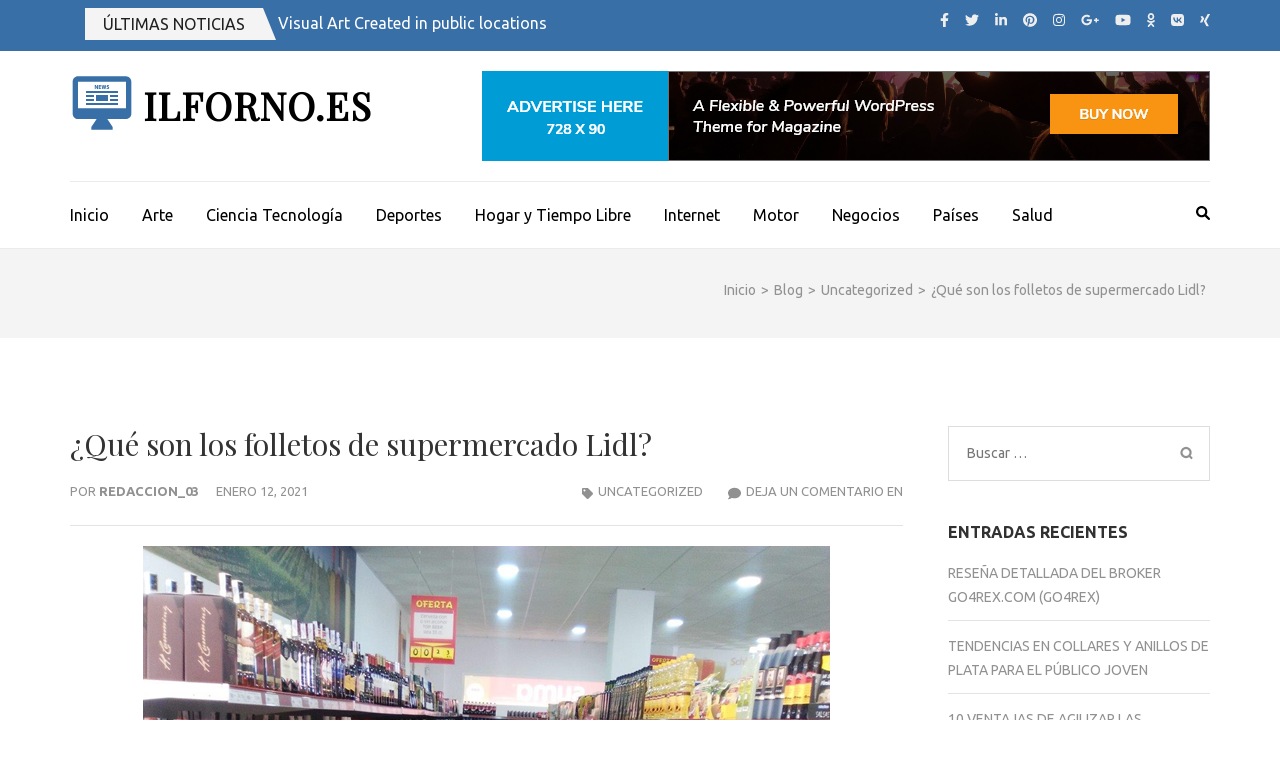

--- FILE ---
content_type: text/html; charset=UTF-8
request_url: https://ilforno.es/que-son-los-folletos-de-supermercado-lidl/
body_size: 12831
content:
    <!DOCTYPE html>
    <html lang="es">
    
<head itemscope itemtype="https://schema.org/WebSite">

    <meta charset="UTF-8">
    <meta name="viewport" content="width=device-width, initial-scale=1">
    <link rel="profile" href="https://gmpg.org/xfn/11">
    <link rel="pingback" href="https://ilforno.es/xmlrpc.php">
    <title>¿Qué son los folletos de supermercado Lidl? &#8211; ilforno.es</title>
<meta name='robots' content='max-image-preview:large' />
	<style>img:is([sizes="auto" i], [sizes^="auto," i]) { contain-intrinsic-size: 3000px 1500px }</style>
	<link rel='dns-prefetch' href='//fonts.googleapis.com' />
<link rel="alternate" type="application/rss+xml" title="ilforno.es &raquo; Feed" href="https://ilforno.es/feed/" />
<link rel="alternate" type="application/rss+xml" title="ilforno.es &raquo; Feed de los comentarios" href="https://ilforno.es/comments/feed/" />
<link rel="alternate" type="application/rss+xml" title="ilforno.es &raquo; Comentario ¿Qué son los folletos de supermercado Lidl? del feed" href="https://ilforno.es/que-son-los-folletos-de-supermercado-lidl/feed/" />
<script type="text/javascript">
/* <![CDATA[ */
window._wpemojiSettings = {"baseUrl":"https:\/\/s.w.org\/images\/core\/emoji\/16.0.1\/72x72\/","ext":".png","svgUrl":"https:\/\/s.w.org\/images\/core\/emoji\/16.0.1\/svg\/","svgExt":".svg","source":{"concatemoji":"https:\/\/ilforno.es\/wp-includes\/js\/wp-emoji-release.min.js?ver=6.8.3"}};
/*! This file is auto-generated */
!function(s,n){var o,i,e;function c(e){try{var t={supportTests:e,timestamp:(new Date).valueOf()};sessionStorage.setItem(o,JSON.stringify(t))}catch(e){}}function p(e,t,n){e.clearRect(0,0,e.canvas.width,e.canvas.height),e.fillText(t,0,0);var t=new Uint32Array(e.getImageData(0,0,e.canvas.width,e.canvas.height).data),a=(e.clearRect(0,0,e.canvas.width,e.canvas.height),e.fillText(n,0,0),new Uint32Array(e.getImageData(0,0,e.canvas.width,e.canvas.height).data));return t.every(function(e,t){return e===a[t]})}function u(e,t){e.clearRect(0,0,e.canvas.width,e.canvas.height),e.fillText(t,0,0);for(var n=e.getImageData(16,16,1,1),a=0;a<n.data.length;a++)if(0!==n.data[a])return!1;return!0}function f(e,t,n,a){switch(t){case"flag":return n(e,"\ud83c\udff3\ufe0f\u200d\u26a7\ufe0f","\ud83c\udff3\ufe0f\u200b\u26a7\ufe0f")?!1:!n(e,"\ud83c\udde8\ud83c\uddf6","\ud83c\udde8\u200b\ud83c\uddf6")&&!n(e,"\ud83c\udff4\udb40\udc67\udb40\udc62\udb40\udc65\udb40\udc6e\udb40\udc67\udb40\udc7f","\ud83c\udff4\u200b\udb40\udc67\u200b\udb40\udc62\u200b\udb40\udc65\u200b\udb40\udc6e\u200b\udb40\udc67\u200b\udb40\udc7f");case"emoji":return!a(e,"\ud83e\udedf")}return!1}function g(e,t,n,a){var r="undefined"!=typeof WorkerGlobalScope&&self instanceof WorkerGlobalScope?new OffscreenCanvas(300,150):s.createElement("canvas"),o=r.getContext("2d",{willReadFrequently:!0}),i=(o.textBaseline="top",o.font="600 32px Arial",{});return e.forEach(function(e){i[e]=t(o,e,n,a)}),i}function t(e){var t=s.createElement("script");t.src=e,t.defer=!0,s.head.appendChild(t)}"undefined"!=typeof Promise&&(o="wpEmojiSettingsSupports",i=["flag","emoji"],n.supports={everything:!0,everythingExceptFlag:!0},e=new Promise(function(e){s.addEventListener("DOMContentLoaded",e,{once:!0})}),new Promise(function(t){var n=function(){try{var e=JSON.parse(sessionStorage.getItem(o));if("object"==typeof e&&"number"==typeof e.timestamp&&(new Date).valueOf()<e.timestamp+604800&&"object"==typeof e.supportTests)return e.supportTests}catch(e){}return null}();if(!n){if("undefined"!=typeof Worker&&"undefined"!=typeof OffscreenCanvas&&"undefined"!=typeof URL&&URL.createObjectURL&&"undefined"!=typeof Blob)try{var e="postMessage("+g.toString()+"("+[JSON.stringify(i),f.toString(),p.toString(),u.toString()].join(",")+"));",a=new Blob([e],{type:"text/javascript"}),r=new Worker(URL.createObjectURL(a),{name:"wpTestEmojiSupports"});return void(r.onmessage=function(e){c(n=e.data),r.terminate(),t(n)})}catch(e){}c(n=g(i,f,p,u))}t(n)}).then(function(e){for(var t in e)n.supports[t]=e[t],n.supports.everything=n.supports.everything&&n.supports[t],"flag"!==t&&(n.supports.everythingExceptFlag=n.supports.everythingExceptFlag&&n.supports[t]);n.supports.everythingExceptFlag=n.supports.everythingExceptFlag&&!n.supports.flag,n.DOMReady=!1,n.readyCallback=function(){n.DOMReady=!0}}).then(function(){return e}).then(function(){var e;n.supports.everything||(n.readyCallback(),(e=n.source||{}).concatemoji?t(e.concatemoji):e.wpemoji&&e.twemoji&&(t(e.twemoji),t(e.wpemoji)))}))}((window,document),window._wpemojiSettings);
/* ]]> */
</script>
<style id='wp-emoji-styles-inline-css' type='text/css'>

	img.wp-smiley, img.emoji {
		display: inline !important;
		border: none !important;
		box-shadow: none !important;
		height: 1em !important;
		width: 1em !important;
		margin: 0 0.07em !important;
		vertical-align: -0.1em !important;
		background: none !important;
		padding: 0 !important;
	}
</style>
<link rel='stylesheet' id='wp-block-library-css' href='https://ilforno.es/wp-includes/css/dist/block-library/style.min.css?ver=6.8.3' type='text/css' media='all' />
<style id='classic-theme-styles-inline-css' type='text/css'>
/*! This file is auto-generated */
.wp-block-button__link{color:#fff;background-color:#32373c;border-radius:9999px;box-shadow:none;text-decoration:none;padding:calc(.667em + 2px) calc(1.333em + 2px);font-size:1.125em}.wp-block-file__button{background:#32373c;color:#fff;text-decoration:none}
</style>
<style id='global-styles-inline-css' type='text/css'>
:root{--wp--preset--aspect-ratio--square: 1;--wp--preset--aspect-ratio--4-3: 4/3;--wp--preset--aspect-ratio--3-4: 3/4;--wp--preset--aspect-ratio--3-2: 3/2;--wp--preset--aspect-ratio--2-3: 2/3;--wp--preset--aspect-ratio--16-9: 16/9;--wp--preset--aspect-ratio--9-16: 9/16;--wp--preset--color--black: #000000;--wp--preset--color--cyan-bluish-gray: #abb8c3;--wp--preset--color--white: #ffffff;--wp--preset--color--pale-pink: #f78da7;--wp--preset--color--vivid-red: #cf2e2e;--wp--preset--color--luminous-vivid-orange: #ff6900;--wp--preset--color--luminous-vivid-amber: #fcb900;--wp--preset--color--light-green-cyan: #7bdcb5;--wp--preset--color--vivid-green-cyan: #00d084;--wp--preset--color--pale-cyan-blue: #8ed1fc;--wp--preset--color--vivid-cyan-blue: #0693e3;--wp--preset--color--vivid-purple: #9b51e0;--wp--preset--gradient--vivid-cyan-blue-to-vivid-purple: linear-gradient(135deg,rgba(6,147,227,1) 0%,rgb(155,81,224) 100%);--wp--preset--gradient--light-green-cyan-to-vivid-green-cyan: linear-gradient(135deg,rgb(122,220,180) 0%,rgb(0,208,130) 100%);--wp--preset--gradient--luminous-vivid-amber-to-luminous-vivid-orange: linear-gradient(135deg,rgba(252,185,0,1) 0%,rgba(255,105,0,1) 100%);--wp--preset--gradient--luminous-vivid-orange-to-vivid-red: linear-gradient(135deg,rgba(255,105,0,1) 0%,rgb(207,46,46) 100%);--wp--preset--gradient--very-light-gray-to-cyan-bluish-gray: linear-gradient(135deg,rgb(238,238,238) 0%,rgb(169,184,195) 100%);--wp--preset--gradient--cool-to-warm-spectrum: linear-gradient(135deg,rgb(74,234,220) 0%,rgb(151,120,209) 20%,rgb(207,42,186) 40%,rgb(238,44,130) 60%,rgb(251,105,98) 80%,rgb(254,248,76) 100%);--wp--preset--gradient--blush-light-purple: linear-gradient(135deg,rgb(255,206,236) 0%,rgb(152,150,240) 100%);--wp--preset--gradient--blush-bordeaux: linear-gradient(135deg,rgb(254,205,165) 0%,rgb(254,45,45) 50%,rgb(107,0,62) 100%);--wp--preset--gradient--luminous-dusk: linear-gradient(135deg,rgb(255,203,112) 0%,rgb(199,81,192) 50%,rgb(65,88,208) 100%);--wp--preset--gradient--pale-ocean: linear-gradient(135deg,rgb(255,245,203) 0%,rgb(182,227,212) 50%,rgb(51,167,181) 100%);--wp--preset--gradient--electric-grass: linear-gradient(135deg,rgb(202,248,128) 0%,rgb(113,206,126) 100%);--wp--preset--gradient--midnight: linear-gradient(135deg,rgb(2,3,129) 0%,rgb(40,116,252) 100%);--wp--preset--font-size--small: 13px;--wp--preset--font-size--medium: 20px;--wp--preset--font-size--large: 36px;--wp--preset--font-size--x-large: 42px;--wp--preset--spacing--20: 0.44rem;--wp--preset--spacing--30: 0.67rem;--wp--preset--spacing--40: 1rem;--wp--preset--spacing--50: 1.5rem;--wp--preset--spacing--60: 2.25rem;--wp--preset--spacing--70: 3.38rem;--wp--preset--spacing--80: 5.06rem;--wp--preset--shadow--natural: 6px 6px 9px rgba(0, 0, 0, 0.2);--wp--preset--shadow--deep: 12px 12px 50px rgba(0, 0, 0, 0.4);--wp--preset--shadow--sharp: 6px 6px 0px rgba(0, 0, 0, 0.2);--wp--preset--shadow--outlined: 6px 6px 0px -3px rgba(255, 255, 255, 1), 6px 6px rgba(0, 0, 0, 1);--wp--preset--shadow--crisp: 6px 6px 0px rgba(0, 0, 0, 1);}:where(.is-layout-flex){gap: 0.5em;}:where(.is-layout-grid){gap: 0.5em;}body .is-layout-flex{display: flex;}.is-layout-flex{flex-wrap: wrap;align-items: center;}.is-layout-flex > :is(*, div){margin: 0;}body .is-layout-grid{display: grid;}.is-layout-grid > :is(*, div){margin: 0;}:where(.wp-block-columns.is-layout-flex){gap: 2em;}:where(.wp-block-columns.is-layout-grid){gap: 2em;}:where(.wp-block-post-template.is-layout-flex){gap: 1.25em;}:where(.wp-block-post-template.is-layout-grid){gap: 1.25em;}.has-black-color{color: var(--wp--preset--color--black) !important;}.has-cyan-bluish-gray-color{color: var(--wp--preset--color--cyan-bluish-gray) !important;}.has-white-color{color: var(--wp--preset--color--white) !important;}.has-pale-pink-color{color: var(--wp--preset--color--pale-pink) !important;}.has-vivid-red-color{color: var(--wp--preset--color--vivid-red) !important;}.has-luminous-vivid-orange-color{color: var(--wp--preset--color--luminous-vivid-orange) !important;}.has-luminous-vivid-amber-color{color: var(--wp--preset--color--luminous-vivid-amber) !important;}.has-light-green-cyan-color{color: var(--wp--preset--color--light-green-cyan) !important;}.has-vivid-green-cyan-color{color: var(--wp--preset--color--vivid-green-cyan) !important;}.has-pale-cyan-blue-color{color: var(--wp--preset--color--pale-cyan-blue) !important;}.has-vivid-cyan-blue-color{color: var(--wp--preset--color--vivid-cyan-blue) !important;}.has-vivid-purple-color{color: var(--wp--preset--color--vivid-purple) !important;}.has-black-background-color{background-color: var(--wp--preset--color--black) !important;}.has-cyan-bluish-gray-background-color{background-color: var(--wp--preset--color--cyan-bluish-gray) !important;}.has-white-background-color{background-color: var(--wp--preset--color--white) !important;}.has-pale-pink-background-color{background-color: var(--wp--preset--color--pale-pink) !important;}.has-vivid-red-background-color{background-color: var(--wp--preset--color--vivid-red) !important;}.has-luminous-vivid-orange-background-color{background-color: var(--wp--preset--color--luminous-vivid-orange) !important;}.has-luminous-vivid-amber-background-color{background-color: var(--wp--preset--color--luminous-vivid-amber) !important;}.has-light-green-cyan-background-color{background-color: var(--wp--preset--color--light-green-cyan) !important;}.has-vivid-green-cyan-background-color{background-color: var(--wp--preset--color--vivid-green-cyan) !important;}.has-pale-cyan-blue-background-color{background-color: var(--wp--preset--color--pale-cyan-blue) !important;}.has-vivid-cyan-blue-background-color{background-color: var(--wp--preset--color--vivid-cyan-blue) !important;}.has-vivid-purple-background-color{background-color: var(--wp--preset--color--vivid-purple) !important;}.has-black-border-color{border-color: var(--wp--preset--color--black) !important;}.has-cyan-bluish-gray-border-color{border-color: var(--wp--preset--color--cyan-bluish-gray) !important;}.has-white-border-color{border-color: var(--wp--preset--color--white) !important;}.has-pale-pink-border-color{border-color: var(--wp--preset--color--pale-pink) !important;}.has-vivid-red-border-color{border-color: var(--wp--preset--color--vivid-red) !important;}.has-luminous-vivid-orange-border-color{border-color: var(--wp--preset--color--luminous-vivid-orange) !important;}.has-luminous-vivid-amber-border-color{border-color: var(--wp--preset--color--luminous-vivid-amber) !important;}.has-light-green-cyan-border-color{border-color: var(--wp--preset--color--light-green-cyan) !important;}.has-vivid-green-cyan-border-color{border-color: var(--wp--preset--color--vivid-green-cyan) !important;}.has-pale-cyan-blue-border-color{border-color: var(--wp--preset--color--pale-cyan-blue) !important;}.has-vivid-cyan-blue-border-color{border-color: var(--wp--preset--color--vivid-cyan-blue) !important;}.has-vivid-purple-border-color{border-color: var(--wp--preset--color--vivid-purple) !important;}.has-vivid-cyan-blue-to-vivid-purple-gradient-background{background: var(--wp--preset--gradient--vivid-cyan-blue-to-vivid-purple) !important;}.has-light-green-cyan-to-vivid-green-cyan-gradient-background{background: var(--wp--preset--gradient--light-green-cyan-to-vivid-green-cyan) !important;}.has-luminous-vivid-amber-to-luminous-vivid-orange-gradient-background{background: var(--wp--preset--gradient--luminous-vivid-amber-to-luminous-vivid-orange) !important;}.has-luminous-vivid-orange-to-vivid-red-gradient-background{background: var(--wp--preset--gradient--luminous-vivid-orange-to-vivid-red) !important;}.has-very-light-gray-to-cyan-bluish-gray-gradient-background{background: var(--wp--preset--gradient--very-light-gray-to-cyan-bluish-gray) !important;}.has-cool-to-warm-spectrum-gradient-background{background: var(--wp--preset--gradient--cool-to-warm-spectrum) !important;}.has-blush-light-purple-gradient-background{background: var(--wp--preset--gradient--blush-light-purple) !important;}.has-blush-bordeaux-gradient-background{background: var(--wp--preset--gradient--blush-bordeaux) !important;}.has-luminous-dusk-gradient-background{background: var(--wp--preset--gradient--luminous-dusk) !important;}.has-pale-ocean-gradient-background{background: var(--wp--preset--gradient--pale-ocean) !important;}.has-electric-grass-gradient-background{background: var(--wp--preset--gradient--electric-grass) !important;}.has-midnight-gradient-background{background: var(--wp--preset--gradient--midnight) !important;}.has-small-font-size{font-size: var(--wp--preset--font-size--small) !important;}.has-medium-font-size{font-size: var(--wp--preset--font-size--medium) !important;}.has-large-font-size{font-size: var(--wp--preset--font-size--large) !important;}.has-x-large-font-size{font-size: var(--wp--preset--font-size--x-large) !important;}
:where(.wp-block-post-template.is-layout-flex){gap: 1.25em;}:where(.wp-block-post-template.is-layout-grid){gap: 1.25em;}
:where(.wp-block-columns.is-layout-flex){gap: 2em;}:where(.wp-block-columns.is-layout-grid){gap: 2em;}
:root :where(.wp-block-pullquote){font-size: 1.5em;line-height: 1.6;}
</style>
<link rel='stylesheet' id='owl-carousel-css' href='https://ilforno.es/wp-content/themes/rara-magazine/css/owl.carousel.css?ver=2.2.1' type='text/css' media='all' />
<link rel='stylesheet' id='metro-magazine-style-css' href='https://ilforno.es/wp-content/themes/metro-magazine/style.css?ver=6.8.3' type='text/css' media='all' />
<link rel='stylesheet' id='rara-magazine-style-css' href='https://ilforno.es/wp-content/themes/rara-magazine/style.css?ver=1.0.7' type='text/css' media='all' />
<link rel='stylesheet' id='metro-magazine-google-fonts-css' href='https://fonts.googleapis.com/css?family=Ubuntu%3A300%2C400%2C400i%2C700%7CPlayfair+Display&#038;ver=6.8.3#038;display=fallback' type='text/css' media='all' />
<script type="text/javascript" src="https://ilforno.es/wp-includes/js/jquery/jquery.min.js?ver=3.7.1" id="jquery-core-js"></script>
<script type="text/javascript" src="https://ilforno.es/wp-includes/js/jquery/jquery-migrate.min.js?ver=3.4.1" id="jquery-migrate-js"></script>
<script type="text/javascript" src="https://ilforno.es/wp-content/themes/metro-magazine/js/v4-shims.min.js?ver=6.1.1" id="v4-shims-js"></script>
<link rel="https://api.w.org/" href="https://ilforno.es/wp-json/" /><link rel="alternate" title="JSON" type="application/json" href="https://ilforno.es/wp-json/wp/v2/posts/581" /><link rel="EditURI" type="application/rsd+xml" title="RSD" href="https://ilforno.es/xmlrpc.php?rsd" />
<meta name="generator" content="WordPress 6.8.3" />
<link rel="canonical" href="https://ilforno.es/que-son-los-folletos-de-supermercado-lidl/" />
<link rel='shortlink' href='https://ilforno.es/?p=581' />
<link rel="alternate" title="oEmbed (JSON)" type="application/json+oembed" href="https://ilforno.es/wp-json/oembed/1.0/embed?url=https%3A%2F%2Filforno.es%2Fque-son-los-folletos-de-supermercado-lidl%2F" />
<link rel="alternate" title="oEmbed (XML)" type="text/xml+oembed" href="https://ilforno.es/wp-json/oembed/1.0/embed?url=https%3A%2F%2Filforno.es%2Fque-son-los-folletos-de-supermercado-lidl%2F&#038;format=xml" />
<style type="text/css">.recentcomments a{display:inline !important;padding:0 !important;margin:0 !important;}</style><style type='text/css' media='all'>    
    a {
        color: #386FA7;
    }
    
    a:hover,
    a:focus,
    .section-two .post .entry-header .entry-meta a:hover,
    .section-two .post .entry-header .entry-meta a:focus,
    .section-two .post .entry-header .entry-title a:hover,
    .section-two .post .entry-header .entry-title a:focus,
    .section-three .post .entry-header .entry-meta a:hover,
    .section-three .post .entry-header .entry-meta a:focus,
    .section-three .post .entry-header .entry-title a:hover,
    .section-three .post .entry-header .entry-title a:focus,
    .section-four .post .entry-header .entry-meta a:hover,
    .section-four .post .entry-header .entry-meta a:focus,
    .section-four .post .entry-header .entry-title a:hover,
    .section-four .post .entry-header .entry-title a:focus,
    .section-five .post .entry-meta a:hover,
    .section-five .post .entry-meta a:focus,
    .section-five .post .entry-title a:hover,
    .section-five .post .entry-title a:focus,
    .section-five .post .btn-detail a:hover,
    .section-five .post .btn-detail a:focus,
    #primary .post .entry-meta a:hover,
    #primary .post .entry-meta a:focus,
    #primary .post .entry-header .entry-title a:hover,
    #primary .post .entry-header .entry-title a:focus,
    #primary .post .entry-footer .btn-readmore:hover,
    #primary .post .entry-footer .btn-readmore:focus,
    .widget ul li a:hover,
    .widget ul li a:focus,
    .mobile-main-navigation ul li a:hover,
    .mobile-main-navigation ul li a:focus,
    .mobile-main-navigation ul li:hover > a,
    .mobile-main-navigation ul li:focus > a,
    .mobile-main-navigation ul .current-menu-item > a,
    .mobile-main-navigation ul .current-menu-ancestor > a,
    .mobile-main-navigation ul .current_page_item > a,
    .mobile-main-navigation ul .current_page_ancestor > a,
    .mobile-secondary-menu ul li a:hover,
    .mobile-secondary-menu ul li a:focus,
    .mobile-secondary-menu ul li:hover > a,
    .mobile-secondary-menu ul li:focus > a,
    .mobile-secondary-menu ul .current-menu-item > a,
    .mobile-secondary-menu ul .current-menu-ancestor > a,
    .mobile-secondary-menu ul .current_page_item > a,
    .mobile-secondary-menu ul .current_page_ancestor > a{
        color: #386FA7;    
    }

    .mobile-menu .social-networks li a:hover,
    .mobile-menu .social-networks li a:focus{
        border-color: #386FA7;
        background: #386FA7;
    }
    
    .main-navigation .current_page_item > a,
    .main-navigation .current-menu-item > a,
    .main-navigation .current_page_ancestor > a,
    .main-navigation .current-menu-ancestor > a,
    .main-navigation li:hover > a,
    .main-navigation li.focus > a,
    .main-navigation ul li a:hover,
    .main-navigation ul li a:focus{
        border-top-color: #386FA7;
        color: #386FA7;
    }
    
    .main-navigation ul ul :hover > a,
    .main-navigation ul ul .focus > a {
    	background: #386FA7;
    	color: #fff;
    }
    
    .all-post .post .entry-title a:hover,
    .all-post .post .entry-title a:focus{
        color: #386FA7;
    }
    
    
    .section-two .header .header-title a:hover,
    .section-two .header .header-title a:focus,
    .section-three .header .header-title a:hover,
    .section-three .header .header-title a:focus,
    .videos .header .header-title a:hover,
    .videos .header .header-title a:focus{
        text-decoration: none;
        color: #386FA7;
    }
    
    .section-five .btn-holder a:before{
        border-color: #386FA7;
        background: #386FA7;
    }
    
    .pagination .current,
    .pagination a:hover,
    .pagination a:focus,
    .widget.widget_calendar caption{
        background: #386FA7;
    }
    
    #secondary .widget.widget_rss ul li a,
    #secondary .widget.widget_text ul li a{
        color: #386FA7;
    }
    
    .widget.widget_tag_cloud a:hover,
    .widget.widget_tag_cloud a:focus{
        background: #386FA7;
    }

    .site-header .header-t,
    .secondary-menu ul ul, .ticker-swipe{
        background: #386FA7;
    }

    .comments-area .comment-body .reply a:hover,
    .comments-area .comment-body .reply a:focus{
        background: #386FA7;
        border-color: #386FA7;
    }

    button,
    input[type="button"],
    input[type="reset"],
    input[type="submit"]{
        border-color: #386FA7;
        color: #386FA7;
    }

    button:hover,
    input[type="button"]:hover,
    input[type="reset"]:hover,
    input[type="submit"]:hover,
    button:focus,
    input[type="button"]:focus,
    input[type="reset"]:focus,
    input[type="submit"]:focus{
        background: #386FA7;
        border-color: #386FA7;
    }

    .widget.widget_calendar table tbody td a{
        background: #386FA7;
    }

    .search #primary .post .entry-header .entry-link,
    .search #primary .page .entry-header .entry-link{
        color: #386FA7;
    }

    .error404 .error-holder h1{
        color: #386FA7;
    }
    
    
    </style></head>

<body data-rsssl=1 class="wp-singular post-template-default single single-post postid-581 single-format-standard wp-custom-logo wp-theme-metro-magazine wp-child-theme-rara-magazine group-blog" itemscope itemtype="https://schema.org/WebPage">
        <div id="page" class="site">
            <a class="skip-link screen-reader-text" href="#acc-content">Saltar al contenido (presiona la tecla Intro)</a>
        <div class="mobile-header" id="mobilemasthead" role="banner">
        <div class="container">
            <div class="site-branding">
                <a href="https://ilforno.es/" class="custom-logo-link" rel="home"><img width="64" height="64" src="https://ilforno.es/wp-content/uploads/2018/08/Logo-2.png" class="custom-logo" alt="ilforno.es" decoding="async" /></a>                <div class="text-logo">
                    <p class="site-title" itemprop="name">
                        <a href="https://ilforno.es/" rel="home" itemprop="url">ilforno.es</a>
                    </p>
                                    </div>  
            </div><!-- .site-branding -->

            <button class="menu-opener" data-toggle-target=".main-menu-modal" data-toggle-body-class="showing-main-menu-modal" aria-expanded="false" data-set-focus=".close-main-nav-toggle">
                <span></span>
                <span></span>
                <span></span>
            </button>

                    <div class="advertise">
        	<a href="https://rarathemesdemo.com/rara-magazine/category/travel/" target="_blank">                <img src="https://ilforno.es/wp-content/uploads/2018/08/Advertisement.png"  />
            </a>        </div>
        
        </div> <!-- container -->

        <div class="mobile-menu">
            <nav id="mobile-site-navigation" class="mobile-main-navigation">            
                <div class="primary-menu-list main-menu-modal cover-modal" data-modal-target-string=".main-menu-modal">
                    <button class="close close-main-nav-toggle" data-toggle-target=".main-menu-modal" data-toggle-body-class="showing-main-menu-modal" aria-expanded="false" data-set-focus=".main-menu-modal"></button>
                    <form role="search" method="get" class="search-form" action="https://ilforno.es/">
				<label>
					<span class="screen-reader-text">Buscar:</span>
					<input type="search" class="search-field" placeholder="Buscar &hellip;" value="" name="s" />
				</label>
				<input type="submit" class="search-submit" value="Buscar" />
			</form>           
                    <div class="mobile-menu-title" aria-label="Móvil">
                    <div class="menu-primary-menu-container"><ul id="mobile-primary-menu" class="nav-menu main-menu-modal"><li id="menu-item-234" class="menu-item menu-item-type-post_type menu-item-object-page menu-item-home menu-item-234"><a href="https://ilforno.es/">Inicio</a></li>
<li id="menu-item-298" class="menu-item menu-item-type-taxonomy menu-item-object-category menu-item-298"><a href="https://ilforno.es/category/arte/">Arte</a></li>
<li id="menu-item-326" class="menu-item menu-item-type-taxonomy menu-item-object-category menu-item-326"><a href="https://ilforno.es/category/ciencia-tecnologia/">Ciencia Tecnología</a></li>
<li id="menu-item-207" class="menu-item menu-item-type-taxonomy menu-item-object-category menu-item-207"><a href="https://ilforno.es/category/deportes/">Deportes</a></li>
<li id="menu-item-325" class="menu-item menu-item-type-taxonomy menu-item-object-category menu-item-325"><a href="https://ilforno.es/category/hogar-y-tiempo-libre/">Hogar y Tiempo Libre</a></li>
<li id="menu-item-323" class="menu-item menu-item-type-taxonomy menu-item-object-category menu-item-323"><a href="https://ilforno.es/category/internet/">Internet</a></li>
<li id="menu-item-324" class="menu-item menu-item-type-taxonomy menu-item-object-category menu-item-324"><a href="https://ilforno.es/category/motor/">Motor</a></li>
<li id="menu-item-321" class="menu-item menu-item-type-taxonomy menu-item-object-category menu-item-321"><a href="https://ilforno.es/category/negocios/">Negocios</a></li>
<li id="menu-item-297" class="menu-item menu-item-type-taxonomy menu-item-object-category menu-item-297"><a href="https://ilforno.es/category/paises/">Países</a></li>
<li id="menu-item-327" class="menu-item menu-item-type-taxonomy menu-item-object-category menu-item-327"><a href="https://ilforno.es/category/salud/">Salud</a></li>
</ul></div>                </div>

                	<ul class="social-networks">
                    <li><a href="https://facebook.com/rarathemeHQ" target="_blank" title="Facebook"><i class="fa fa-facebook"></i></a></li>
		            <li><a href="https://twitter.com/rarathemeHQ" target="_blank" title="Twitter"><i class="fa fa-twitter"></i></a></li>
		            <li><a href="https://linkedin.com" target="_blank" title="LinkedIn"><i class="fa fa-linkedin"></i></a></li>
		            <li><a href="https://www.pinterest.com/raratheme/" target="_blank" title="Pinterest"><i class="fa fa-pinterest"></i></a></li>
                    <li><a href="https://instagram.com/raratheme" target="_blank" title="Instagram"><i class="fa fa-instagram"></i></a></li>
		            <li><a href="https://google.com" target="_blank" title="Google Plus"><i class="fa fa-google-plus"></i></a></li>
		            <li><a href="https://youtube.com" target="_blank" title="YouTube"><i class="fa fa-youtube"></i></a></li>
		            <li><a href="https://ok.ru" target="_blank" title="OK"><i class="fa fa-odnoklassniki"></i></a></li>
		            <li><a href="http://vk.com" target="_blank" title="VK"><i class="fa fa-vk"></i></a></li>
		            <li><a href="http://xing.com" target="_blank" title="Xing"><i class="fa fa-xing"></i></a></li>
			</ul>
                </nav><!-- #mobile-site-navigation -->
        </div> <!-- mobile-menu -->
    </div> <!-- mobile-header -->
        <header id="masthead" class="site-header" role="banner" itemscope itemtype="https://schema.org/WPHeader">
       <!-- header-top -->
    
    <div class="header-t">
        <div class="container">
            <div class="scrolling-news">
                <div class="container">                <a href="https://ilforno.es/category/arte/" class="breaking-news-link">Últimas noticias</a>
                <div class="newsticker-wrapper">
                    <ul id="news-ticker">
                                            <li><a href="https://ilforno.es/visual-art-created-in-public-locations/" title="Visual Art Created in public locations">Visual Art Created in public locations</a></li>
                                                <li><a href="https://ilforno.es/selection-of-musicians-friend/" title="Selection of Musician&#8217;s Friend.">Selection of Musician&#8217;s Friend.</a></li>
                                            </ul>
                </div>
            </div></div>	<ul class="social-networks">
                    <li><a href="https://facebook.com/rarathemeHQ" target="_blank" title="Facebook"><i class="fa fa-facebook"></i></a></li>
		            <li><a href="https://twitter.com/rarathemeHQ" target="_blank" title="Twitter"><i class="fa fa-twitter"></i></a></li>
		            <li><a href="https://linkedin.com" target="_blank" title="LinkedIn"><i class="fa fa-linkedin"></i></a></li>
		            <li><a href="https://www.pinterest.com/raratheme/" target="_blank" title="Pinterest"><i class="fa fa-pinterest"></i></a></li>
                    <li><a href="https://instagram.com/raratheme" target="_blank" title="Instagram"><i class="fa fa-instagram"></i></a></li>
		            <li><a href="https://google.com" target="_blank" title="Google Plus"><i class="fa fa-google-plus"></i></a></li>
		            <li><a href="https://youtube.com" target="_blank" title="YouTube"><i class="fa fa-youtube"></i></a></li>
		            <li><a href="https://ok.ru" target="_blank" title="OK"><i class="fa fa-odnoklassniki"></i></a></li>
		            <li><a href="http://vk.com" target="_blank" title="VK"><i class="fa fa-vk"></i></a></li>
		            <li><a href="http://xing.com" target="_blank" title="Xing"><i class="fa fa-xing"></i></a></li>
			</ul>
    
        </div>
    </div>
    <!-- header-bottom -->
        <div class="header-b">
            <div class="container">
            <!-- logo of the site -->
                <div class="site-branding" itemscope itemtype="https://schema.org/Organization">
                    <a href="https://ilforno.es/" class="custom-logo-link" rel="home"><img width="64" height="64" src="https://ilforno.es/wp-content/uploads/2018/08/Logo-2.png" class="custom-logo" alt="ilforno.es" decoding="async" /></a>                        <div class="text-logo">
                                                            <p class="site-title" itemprop="name"><a href="https://ilforno.es/" rel="home" itemprop="url">ilforno.es</a></p>
                                                    </div>  
                </div><!-- .site-branding -->
                        <div class="advertise">
        	<a href="https://rarathemesdemo.com/rara-magazine/category/travel/" target="_blank">                <img src="https://ilforno.es/wp-content/uploads/2018/08/Advertisement.png"  />
            </a>        </div>
                  </div>
        
    <div class="nav-holder">
        <div class="container">
            <div class="nav-content">
                <!-- main-navigation of the site -->
                                    <nav id="site-navigation" class="main-navigation" >
                        <div class="menu-primary-menu-container"><ul id="primary-menu" class="menu"><li class="menu-item menu-item-type-post_type menu-item-object-page menu-item-home menu-item-234"><a href="https://ilforno.es/">Inicio</a></li>
<li class="menu-item menu-item-type-taxonomy menu-item-object-category menu-item-298"><a href="https://ilforno.es/category/arte/">Arte</a></li>
<li class="menu-item menu-item-type-taxonomy menu-item-object-category menu-item-326"><a href="https://ilforno.es/category/ciencia-tecnologia/">Ciencia Tecnología</a></li>
<li class="menu-item menu-item-type-taxonomy menu-item-object-category menu-item-207"><a href="https://ilforno.es/category/deportes/">Deportes</a></li>
<li class="menu-item menu-item-type-taxonomy menu-item-object-category menu-item-325"><a href="https://ilforno.es/category/hogar-y-tiempo-libre/">Hogar y Tiempo Libre</a></li>
<li class="menu-item menu-item-type-taxonomy menu-item-object-category menu-item-323"><a href="https://ilforno.es/category/internet/">Internet</a></li>
<li class="menu-item menu-item-type-taxonomy menu-item-object-category menu-item-324"><a href="https://ilforno.es/category/motor/">Motor</a></li>
<li class="menu-item menu-item-type-taxonomy menu-item-object-category menu-item-321"><a href="https://ilforno.es/category/negocios/">Negocios</a></li>
<li class="menu-item menu-item-type-taxonomy menu-item-object-category menu-item-297"><a href="https://ilforno.es/category/paises/">Países</a></li>
<li class="menu-item menu-item-type-taxonomy menu-item-object-category menu-item-327"><a href="https://ilforno.es/category/salud/">Salud</a></li>
</ul></div>                    </nav><!-- #site-navigation -->
                
                <div class="search-content">
                    <a class="btn-search" id="myBtn" href="javascript:void(0);" data-toggle-target=".header-search-modal" data-toggle-body-class="showing-search-modal" aria-expanded="false" data-set-focus=".header-search-modal .search-field"><span class="fa fa-search"></span></a>
                        <div id="formModal" class="modal modal-content header-search-modal cover-modal" data-modal-target-string=".header-search-modal">
                            <button type="button" class="close" data-toggle-target=".header-search-modal" data-toggle-body-class="showing-search-modal" aria-expanded="false" data-set-focus=".header-search-modal"></button>
                            <form role="search" method="get" class="search-form" action="https://ilforno.es/">
				<label>
					<span class="screen-reader-text">Buscar:</span>
					<input type="search" class="search-field" placeholder="Buscar &hellip;" value="" name="s" />
				</label>
				<input type="submit" class="search-submit" value="Buscar" />
			</form>                        </div>
                </div>
            </div>
        </div>
    </div>
            </div>
    </header><!-- #masthead -->
    <div id="acc-content"><!-- done for accessibility reasons -->            <div class="top-bar">
                <div class="container">
                    <div id="crumbs" itemscope itemtype="https://schema.org/BreadcrumbList"><span itemprop="itemListElement" itemscope itemtype="https://schema.org/ListItem"><a itemprop="item" href="https://ilforno.es" class="home_crumb"><span itemprop="name">Inicio</span></a><meta itemprop="position" content="1" /><span class="separator">></span></span><span itemprop="itemListElement" itemscope itemtype="https://schema.org/ListItem"><a href="https://ilforno.es/blog/" itemprop="item"><span itemprop="name">Blog</span></a><meta itemprop="position" content="2" /><span class="separator">></span></span><span itemprop="itemListElement" itemscope itemtype="https://schema.org/ListItem"><a itemprop="item" href="https://ilforno.es/category/uncategorized/"><span itemprop="name">Uncategorized</span></a><meta itemprop="position" content="3" /><span class="separator">></span></span><span class="current" itemprop="itemListElement" itemscope itemtype="https://schema.org/ListItem"><span itemprop="name">¿Qué son los folletos de supermercado Lidl?</span><meta itemprop="position" content="4" /></span></div>                </div>
            </div>
                <div id="content" class="site-content">
        <div class="container">
             <div class="row">
    <div id="primary" class="content-area">
	<main id="main" class="site-main" role="main">

	
<article id="post-581" class="post-581 post type-post status-publish format-standard hentry category-uncategorized">

        
    <header class="entry-header">
        <h1 class="entry-title">¿Qué son los folletos de supermercado Lidl?</h1>        <div class="entry-meta">
            <span class="byline" itemprop="author" itemscope itemtype="https://schema.org/Person"> por <a class="url fn n" href="https://ilforno.es/author/redaccion_03/">redaccion_03</a></span><span class="posted-on"><a href="https://ilforno.es/que-son-los-folletos-de-supermercado-lidl/" rel="bookmark"><time class="entry-date published" datetime="2021-01-12T14:53:00+00:00">enero 12, 2021</time><time class="updated" datetime="2021-01-13T14:55:50+00:00">enero 13, 2021</time></a></span><span class="comments-link"><a href="https://ilforno.es/que-son-los-folletos-de-supermercado-lidl/#respond">Deja un comentario en <span class="screen-reader-text">¿Qué son los folletos de supermercado Lidl?</span></a></span><span class="category"><a href="https://ilforno.es/category/uncategorized/" rel="category tag">Uncategorized</a></span>        </div><!-- .entry-meta -->
            </header>

    
	<div class="entry-content">
		
<div class="wp-block-image"><figure class="aligncenter size-large"><img fetchpriority="high" decoding="async" width="687" height="516" src="https://ilforno.es/wp-content/uploads/2021/01/aa.png" alt="" class="wp-image-582" srcset="https://ilforno.es/wp-content/uploads/2021/01/aa.png 687w, https://ilforno.es/wp-content/uploads/2021/01/aa-300x225.png 300w" sizes="(max-width: 687px) 100vw, 687px" /></figure></div>



<p>Los folletos de supermercado han revolucionado el funcionamiento de los mismos. A tal punto, que ya ni siquiera es necesario ir a uno de estos centros para realizar las compras de la despensa. La tecnología ha cambiado tanto todos los ámbitos cotidianos, que ahora todo puede realizarse desde un click en algún dispositivo móvil.</p>



<p>El <a href="https://www.todosfolletos.es/lidl.htm">folleto lidl</a>, ofrece a todos sus clientes múltiples ventajas, muchas más que en una compra convencional. Entre sus principales beneficios se encuentran: los folletos cuentan con toda la información necesaria para hacer tu compra más amena y sencilla. En ellos, puedes encontrar todos los productos que el supermercado tiene disponible en ese preciso momento, además de los precios y la cantidad que se encuentra en stock. De esta forma, si tú estás buscando cierta cantidad de jabones, o algún otro insumo, puedes buscar en el folleto si existe disponible esta cantidad, y así, tu visita al sitio no será en vano.</p>



<p>Además, gracias al folleto Lidl, también puedes realizar tus pedidos en línea, y los mismos llegarán a tu domicilio en el lapso máximo de 72 horas. Es así que, ya no es necesario visitar un supermercado y perderse horas dentro de él tratando de recordar lo que uno debe comprar. Es tan sencillo como buscar todos los productos que necesitas y hacer el pedido. Con estas facilidades, los clientes pueden comenzar optimizar su tiempo y dedicarlo a otra cosa.</p>



<p>Si todo esto te llamo la atención y sin duda alguna, quieres comenzar a usar estos folletos Lidl, lo único que debes hacer es dirigirte al supermercado más cercano y preguntar por los mismos para recibir toda la información necesaria de su uso. Sin embargo, si te encuentras lejos de estos puntos y de todas formas quieres recibir todos los beneficios que te ofrecen, puedes ingresar a la página web del supermercado y buscar en la sección de folletos. De estar forma, si tu suscribes recibirás constantemente un follero online, que se actualiza según los productos estén disponibles. Así, ya no existe la necesidad de ir a un supermercado, y puedes realizar todo desde la comodidad de tu hogar.</p>



<p>Como pudimos ver, es demasiado sencillo obtener estos beneficios, lo único que necesitas es conexión a internet, y estás listo para hacer tus compras de una manera mucho más sencilla, práctica y que no requiere casi nada de tiempo.</p>
	</div><!-- .entry-content -->

	<footer class="entry-footer">
			</footer><!-- .entry-footer -->
</article><!-- #post-## -->

	<nav class="navigation post-navigation" aria-label="Entradas">
		<h2 class="screen-reader-text">Navegación de entradas</h2>
		<div class="nav-links"><div class="nav-previous"><a href="https://ilforno.es/10-cosas-increibles-que-hacer-en-malaga-con-tus-amigos/" rel="prev">10 cosas increíbles que hacer en Málaga con tus amigos</a></div><div class="nav-next"><a href="https://ilforno.es/el-entretenimiento-en-el-nuevo-mundo/" rel="next">El entretenimiento en el nuevo mundo</a></div></div>
	</nav>
<div id="comments" class="comments-area">

	        <div class="comments-area form">
            	<div id="respond" class="comment-respond">
		<h3 id="reply-title" class="comment-reply-title">Deja una respuesta <small><a rel="nofollow" id="cancel-comment-reply-link" href="/que-son-los-folletos-de-supermercado-lidl/#respond" style="display:none;">Cancelar la respuesta</a></small></h3><p class="must-log-in">Lo siento, debes estar <a href="https://ilforno.es/wp-login.php?redirect_to=https%3A%2F%2Filforno.es%2Fque-son-los-folletos-de-supermercado-lidl%2F">conectado</a> para publicar un comentario.</p>	</div><!-- #respond -->
	        </div>
         </div><!-- #comments -->
	</main><!-- #main -->
</div><!-- #primary -->


<aside id="secondary" class="widget-area" role="complementary" itemscope itemtype="https://schema.org/WPSideBar">
	<section id="search-2" class="widget widget_search"><form role="search" method="get" class="search-form" action="https://ilforno.es/">
				<label>
					<span class="screen-reader-text">Buscar:</span>
					<input type="search" class="search-field" placeholder="Buscar &hellip;" value="" name="s" />
				</label>
				<input type="submit" class="search-submit" value="Buscar" />
			</form></section>
		<section id="recent-posts-2" class="widget widget_recent_entries">
		<h2 class="widget-title">Entradas recientes</h2>
		<ul>
											<li>
					<a href="https://ilforno.es/resena-detallada-del-broker-go4rex-com-go4rex/">Reseña Detallada del Broker Go4rex.com (Go4Rex)</a>
									</li>
											<li>
					<a href="https://ilforno.es/tendencias-en-collares-y-anillos-de-plata-para-el-publico-joven/">Tendencias en collares y anillos de plata para el público joven</a>
									</li>
											<li>
					<a href="https://ilforno.es/10-ventajas-de-agilizar-las-encuestas-con-resoomer-para-un-analisis-eficaz-de-las-opiniones-de-los-clientes/">10 ventajas de agilizar las encuestas con Resoomer para un análisis eficaz de las opiniones de los clientes</a>
									</li>
											<li>
					<a href="https://ilforno.es/cual-es-la-mejor-moto-de-viaje-para-un-viaje-largo/">¿Cuál es la mejor moto de viaje para un viaje largo?</a>
									</li>
											<li>
					<a href="https://ilforno.es/seguridad-en-eventos-deportivos/">Seguridad en eventos deportivos</a>
									</li>
					</ul>

		</section><section id="recent-comments-2" class="widget widget_recent_comments"><h2 class="widget-title">Comentarios recientes</h2><ul id="recentcomments"></ul></section><section id="metro_magazine_recent_post-1" class="widget widget_metro_magazine_recent_post"><h2 class="widget-title">Recent Posts</h2>            <ul>
                                    <li>
                                                    <a href="https://ilforno.es/resena-detallada-del-broker-go4rex-com-go4rex/" class="post-thumbnail">
                                <img width="78" height="78" src="https://ilforno.es/wp-content/uploads/2025/10/Resena-Detallada-del-Broker-Go4rex.com-Go4Rex-78x78.jpg" class="attachment-metro-magazine-recent-post size-metro-magazine-recent-post wp-post-image" alt="" itemprop="image" decoding="async" loading="lazy" srcset="https://ilforno.es/wp-content/uploads/2025/10/Resena-Detallada-del-Broker-Go4rex.com-Go4Rex-78x78.jpg 78w, https://ilforno.es/wp-content/uploads/2025/10/Resena-Detallada-del-Broker-Go4rex.com-Go4Rex-150x150.jpg 150w, https://ilforno.es/wp-content/uploads/2025/10/Resena-Detallada-del-Broker-Go4rex.com-Go4Rex-230x230.jpg 230w, https://ilforno.es/wp-content/uploads/2025/10/Resena-Detallada-del-Broker-Go4rex.com-Go4Rex-251x250.jpg 251w" sizes="auto, (max-width: 78px) 100vw, 78px" />                            </a>
                                                <div class="entry-header">
                            <h3 class="entry-title"><a href="https://ilforno.es/resena-detallada-del-broker-go4rex-com-go4rex/">Reseña Detallada del Broker Go4rex.com (Go4Rex)</a></h3>
                                                            <div class="entry-meta">
                                    <span class="posted-on"><a href="https://ilforno.es/resena-detallada-del-broker-go4rex-com-go4rex/">
                                        <time datetime="2025-10-06">octubre 6, 2025</time></a>
                                    </span>
                                </div>
                                                    </div>                        
                    </li>        
                                    <li>
                                                    <a href="https://ilforno.es/tendencias-en-collares-y-anillos-de-plata-para-el-publico-joven/" class="post-thumbnail">
                                <img width="78" height="78" src="https://ilforno.es/wp-content/uploads/2025/05/joya-78x78.webp" class="attachment-metro-magazine-recent-post size-metro-magazine-recent-post wp-post-image" alt="" itemprop="image" decoding="async" loading="lazy" srcset="https://ilforno.es/wp-content/uploads/2025/05/joya-78x78.webp 78w, https://ilforno.es/wp-content/uploads/2025/05/joya-150x150.webp 150w, https://ilforno.es/wp-content/uploads/2025/05/joya-230x230.webp 230w, https://ilforno.es/wp-content/uploads/2025/05/joya-251x250.webp 251w" sizes="auto, (max-width: 78px) 100vw, 78px" />                            </a>
                                                <div class="entry-header">
                            <h3 class="entry-title"><a href="https://ilforno.es/tendencias-en-collares-y-anillos-de-plata-para-el-publico-joven/">Tendencias en collares y anillos de plata para el público joven</a></h3>
                                                            <div class="entry-meta">
                                    <span class="posted-on"><a href="https://ilforno.es/tendencias-en-collares-y-anillos-de-plata-para-el-publico-joven/">
                                        <time datetime="2025-05-18">mayo 18, 2025</time></a>
                                    </span>
                                </div>
                                                    </div>                        
                    </li>        
                                    <li>
                                                    <a href="https://ilforno.es/10-ventajas-de-agilizar-las-encuestas-con-resoomer-para-un-analisis-eficaz-de-las-opiniones-de-los-clientes/" class="post-thumbnail">
                                        <div class="svg-holder">
             <svg class="fallback-svg" viewBox="0 0 78 78" preserveAspectRatio="none">
                    <rect width="78" height="78" style="fill:#dedbdb;"></rect>
            </svg>
        </div>
                                    </a>
                                                <div class="entry-header">
                            <h3 class="entry-title"><a href="https://ilforno.es/10-ventajas-de-agilizar-las-encuestas-con-resoomer-para-un-analisis-eficaz-de-las-opiniones-de-los-clientes/">10 ventajas de agilizar las encuestas con Resoomer para un análisis eficaz de las opiniones de los clientes</a></h3>
                                                            <div class="entry-meta">
                                    <span class="posted-on"><a href="https://ilforno.es/10-ventajas-de-agilizar-las-encuestas-con-resoomer-para-un-analisis-eficaz-de-las-opiniones-de-los-clientes/">
                                        <time datetime="2024-01-26">enero 26, 2024</time></a>
                                    </span>
                                </div>
                                                    </div>                        
                    </li>        
                                    <li>
                                                    <a href="https://ilforno.es/cual-es-la-mejor-moto-de-viaje-para-un-viaje-largo/" class="post-thumbnail">
                                <img width="78" height="78" src="https://ilforno.es/wp-content/uploads/2023/04/Cual-es-la-mejor-moto-de-viaje-para-un-viaje-largo-78x78.jpg" class="attachment-metro-magazine-recent-post size-metro-magazine-recent-post wp-post-image" alt="" itemprop="image" decoding="async" loading="lazy" srcset="https://ilforno.es/wp-content/uploads/2023/04/Cual-es-la-mejor-moto-de-viaje-para-un-viaje-largo-78x78.jpg 78w, https://ilforno.es/wp-content/uploads/2023/04/Cual-es-la-mejor-moto-de-viaje-para-un-viaje-largo-150x150.jpg 150w, https://ilforno.es/wp-content/uploads/2023/04/Cual-es-la-mejor-moto-de-viaje-para-un-viaje-largo-230x230.jpg 230w, https://ilforno.es/wp-content/uploads/2023/04/Cual-es-la-mejor-moto-de-viaje-para-un-viaje-largo-251x250.jpg 251w" sizes="auto, (max-width: 78px) 100vw, 78px" />                            </a>
                                                <div class="entry-header">
                            <h3 class="entry-title"><a href="https://ilforno.es/cual-es-la-mejor-moto-de-viaje-para-un-viaje-largo/">¿Cuál es la mejor moto de viaje para un viaje largo?</a></h3>
                                                            <div class="entry-meta">
                                    <span class="posted-on"><a href="https://ilforno.es/cual-es-la-mejor-moto-de-viaje-para-un-viaje-largo/">
                                        <time datetime="2023-04-11">abril 11, 2023</time></a>
                                    </span>
                                </div>
                                                    </div>                        
                    </li>        
                                    <li>
                                                    <a href="https://ilforno.es/seguridad-en-eventos-deportivos/" class="post-thumbnail">
                                <img width="78" height="78" src="https://ilforno.es/wp-content/uploads/2022/07/organizar-evento-deportivo-78x78.jpg" class="attachment-metro-magazine-recent-post size-metro-magazine-recent-post wp-post-image" alt="organizar-evento-deportivo" itemprop="image" decoding="async" loading="lazy" srcset="https://ilforno.es/wp-content/uploads/2022/07/organizar-evento-deportivo-78x78.jpg 78w, https://ilforno.es/wp-content/uploads/2022/07/organizar-evento-deportivo-150x150.jpg 150w, https://ilforno.es/wp-content/uploads/2022/07/organizar-evento-deportivo-230x230.jpg 230w, https://ilforno.es/wp-content/uploads/2022/07/organizar-evento-deportivo-251x250.jpg 251w" sizes="auto, (max-width: 78px) 100vw, 78px" />                            </a>
                                                <div class="entry-header">
                            <h3 class="entry-title"><a href="https://ilforno.es/seguridad-en-eventos-deportivos/">Seguridad en eventos deportivos</a></h3>
                                                            <div class="entry-meta">
                                    <span class="posted-on"><a href="https://ilforno.es/seguridad-en-eventos-deportivos/">
                                        <time datetime="2022-07-17">julio 17, 2022</time></a>
                                    </span>
                                </div>
                                                    </div>                        
                    </li>        
                            </ul>
            </section><section id="metro_magazine_popular_post-1" class="widget widget_metro_magazine_popular_post"><h2 class="widget-title">Popular Posts</h2>            <ul>
                                    <li>
                                                    <a href="https://ilforno.es/tres-ruedas-para-ciudad-y-carretera/" class="post-thumbnail">
                                <img width="78" height="78" src="https://ilforno.es/wp-content/uploads/2016/11/Yamaha_Tricity_300_YM20_URDIN_0380-980x540-1-78x78.jpg" class="attachment-metro-magazine-recent-post size-metro-magazine-recent-post wp-post-image" alt="" itemprop="image" decoding="async" loading="lazy" srcset="https://ilforno.es/wp-content/uploads/2016/11/Yamaha_Tricity_300_YM20_URDIN_0380-980x540-1-78x78.jpg 78w, https://ilforno.es/wp-content/uploads/2016/11/Yamaha_Tricity_300_YM20_URDIN_0380-980x540-1-150x150.jpg 150w, https://ilforno.es/wp-content/uploads/2016/11/Yamaha_Tricity_300_YM20_URDIN_0380-980x540-1-230x230.jpg 230w, https://ilforno.es/wp-content/uploads/2016/11/Yamaha_Tricity_300_YM20_URDIN_0380-980x540-1-251x250.jpg 251w" sizes="auto, (max-width: 78px) 100vw, 78px" />                            </a>
                                                <div class="entry-header">
                            <h3 class="entry-title"><a href="https://ilforno.es/tres-ruedas-para-ciudad-y-carretera/">Tres ruedas para ciudad y carretera</a></h3>
                                                    </div>                        
                    </li>        
                                    <li>
                                                    <a href="https://ilforno.es/resena-detallada-del-broker-go4rex-com-go4rex/" class="post-thumbnail">
                                <img width="78" height="78" src="https://ilforno.es/wp-content/uploads/2025/10/Resena-Detallada-del-Broker-Go4rex.com-Go4Rex-78x78.jpg" class="attachment-metro-magazine-recent-post size-metro-magazine-recent-post wp-post-image" alt="" itemprop="image" decoding="async" loading="lazy" srcset="https://ilforno.es/wp-content/uploads/2025/10/Resena-Detallada-del-Broker-Go4rex.com-Go4Rex-78x78.jpg 78w, https://ilforno.es/wp-content/uploads/2025/10/Resena-Detallada-del-Broker-Go4rex.com-Go4Rex-150x150.jpg 150w, https://ilforno.es/wp-content/uploads/2025/10/Resena-Detallada-del-Broker-Go4rex.com-Go4Rex-230x230.jpg 230w, https://ilforno.es/wp-content/uploads/2025/10/Resena-Detallada-del-Broker-Go4rex.com-Go4Rex-251x250.jpg 251w" sizes="auto, (max-width: 78px) 100vw, 78px" />                            </a>
                                                <div class="entry-header">
                            <h3 class="entry-title"><a href="https://ilforno.es/resena-detallada-del-broker-go4rex-com-go4rex/">Reseña Detallada del Broker Go4rex.com (Go4Rex)</a></h3>
                                                    </div>                        
                    </li>        
                                    <li>
                                                    <a href="https://ilforno.es/tendencias-en-collares-y-anillos-de-plata-para-el-publico-joven/" class="post-thumbnail">
                                <img width="78" height="78" src="https://ilforno.es/wp-content/uploads/2025/05/joya-78x78.webp" class="attachment-metro-magazine-recent-post size-metro-magazine-recent-post wp-post-image" alt="" itemprop="image" decoding="async" loading="lazy" srcset="https://ilforno.es/wp-content/uploads/2025/05/joya-78x78.webp 78w, https://ilforno.es/wp-content/uploads/2025/05/joya-150x150.webp 150w, https://ilforno.es/wp-content/uploads/2025/05/joya-230x230.webp 230w, https://ilforno.es/wp-content/uploads/2025/05/joya-251x250.webp 251w" sizes="auto, (max-width: 78px) 100vw, 78px" />                            </a>
                                                <div class="entry-header">
                            <h3 class="entry-title"><a href="https://ilforno.es/tendencias-en-collares-y-anillos-de-plata-para-el-publico-joven/">Tendencias en collares y anillos de plata para el público joven</a></h3>
                                                    </div>                        
                    </li>        
                                    <li>
                                                    <a href="https://ilforno.es/10-ventajas-de-agilizar-las-encuestas-con-resoomer-para-un-analisis-eficaz-de-las-opiniones-de-los-clientes/" class="post-thumbnail">
                                        <div class="svg-holder">
             <svg class="fallback-svg" viewBox="0 0 78 78" preserveAspectRatio="none">
                    <rect width="78" height="78" style="fill:#dedbdb;"></rect>
            </svg>
        </div>
                                    </a>
                                                <div class="entry-header">
                            <h3 class="entry-title"><a href="https://ilforno.es/10-ventajas-de-agilizar-las-encuestas-con-resoomer-para-un-analisis-eficaz-de-las-opiniones-de-los-clientes/">10 ventajas de agilizar las encuestas con Resoomer para un análisis eficaz de las opiniones de los clientes</a></h3>
                                                    </div>                        
                    </li>        
                                    <li>
                                                    <a href="https://ilforno.es/cual-es-la-mejor-moto-de-viaje-para-un-viaje-largo/" class="post-thumbnail">
                                <img width="78" height="78" src="https://ilforno.es/wp-content/uploads/2023/04/Cual-es-la-mejor-moto-de-viaje-para-un-viaje-largo-78x78.jpg" class="attachment-metro-magazine-recent-post size-metro-magazine-recent-post wp-post-image" alt="" itemprop="image" decoding="async" loading="lazy" srcset="https://ilforno.es/wp-content/uploads/2023/04/Cual-es-la-mejor-moto-de-viaje-para-un-viaje-largo-78x78.jpg 78w, https://ilforno.es/wp-content/uploads/2023/04/Cual-es-la-mejor-moto-de-viaje-para-un-viaje-largo-150x150.jpg 150w, https://ilforno.es/wp-content/uploads/2023/04/Cual-es-la-mejor-moto-de-viaje-para-un-viaje-largo-230x230.jpg 230w, https://ilforno.es/wp-content/uploads/2023/04/Cual-es-la-mejor-moto-de-viaje-para-un-viaje-largo-251x250.jpg 251w" sizes="auto, (max-width: 78px) 100vw, 78px" />                            </a>
                                                <div class="entry-header">
                            <h3 class="entry-title"><a href="https://ilforno.es/cual-es-la-mejor-moto-de-viaje-para-un-viaje-largo/">¿Cuál es la mejor moto de viaje para un viaje largo?</a></h3>
                                                    </div>                        
                    </li>        
                            </ul>
            </section><section id="metro_magazine_social_links-1" class="widget widget_metro_magazine_social_links"><h2 class="widget-title">Follow Us On</h2>            <ul class="social-networks">
				                <li><a href="https://facebook.com/rarathemeHQ" title="Facebook"><i class="fa fa-facebook"></i></a></li>
				                <li><a href="https://twitter.com/rarathemeHQ" title="Twitter"><i class="fa fa-twitter"></i></a></li>
                                <li><a href="http://linkedin.com" title="LinkedIn" ><i class="fa fa-linkedin"></i></a></li>
                                <li><a href="https://pinterest.com/raratheme" title="Pinterest"><i class="fa fa-pinterest-p"></i></a></li>
                                <li><a href="https://instagram.com/raratheme" title="Instagram"><i class="fa fa-instagram"></i></a></li>
                                <li><a href="https://plus.google.com" title="GooglePlus"><i class="fa fa-google-plus"></i></a></li>
                                <li><a href="https://youtube.com" title="YouTube"><i class="fa fa-youtube"></i></a></li>
                                <li><a href="https://ok.ru" target="_blank" title="OK"><span class="fa fa-odnoklassniki"></span></a></li>
                                <li><a href="http://vk.com" target="_blank" title="VK"><span class="fa fa-vk"></span></a></li>
                                <li><a href="http://xing.com" target="_blank" title="Xing"><span class="fa fa-xing"></span></a></li>
                			</ul>
        </section><section id="categories-3" class="widget widget_categories"><h2 class="widget-title">Categorías</h2>
			<ul>
					<li class="cat-item cat-item-2"><a href="https://ilforno.es/category/arte/">Arte</a>
</li>
	<li class="cat-item cat-item-8"><a href="https://ilforno.es/category/ciencia-tecnologia/">Ciencia Tecnología</a>
</li>
	<li class="cat-item cat-item-13"><a href="https://ilforno.es/category/cultura-sociedad/">Cultura Sociedad</a>
</li>
	<li class="cat-item cat-item-7"><a href="https://ilforno.es/category/deportes/">Deportes</a>
</li>
	<li class="cat-item cat-item-15"><a href="https://ilforno.es/category/general/">General</a>
</li>
	<li class="cat-item cat-item-4"><a href="https://ilforno.es/category/hogar-y-tiempo-libre/">Hogar y Tiempo Libre</a>
</li>
	<li class="cat-item cat-item-5"><a href="https://ilforno.es/category/internet/">Internet</a>
</li>
	<li class="cat-item cat-item-17"><a href="https://ilforno.es/category/medios-de-comunicacion/">Medios de Comunicación</a>
</li>
	<li class="cat-item cat-item-18"><a href="https://ilforno.es/category/motor/">Motor</a>
</li>
	<li class="cat-item cat-item-6"><a href="https://ilforno.es/category/negocios/">Negocios</a>
</li>
	<li class="cat-item cat-item-19"><a href="https://ilforno.es/category/ocio-y-entretenimiento/">Ocio y Entretenimiento</a>
</li>
	<li class="cat-item cat-item-9"><a href="https://ilforno.es/category/paises/">Países</a>
</li>
	<li class="cat-item cat-item-1"><a href="https://ilforno.es/category/uncategorized/">Uncategorized</a>
</li>
			</ul>

			</section></aside><!-- #secondary --></div></div></div><footer id="colophon" class="site-footer" role="contentinfo" itemscope itemtype="https://schema.org/WPFooter"><div class="footer-t"><div class="container"><div class="row"><div class= "col"><section id="tag_cloud-3" class="widget widget_tag_cloud"><h2 class="widget-title">Categorías</h2><div class="tagcloud"><a href="https://ilforno.es/category/arte/" class="tag-cloud-link tag-link-2 tag-link-position-1" style="font-size: 11.876923076923pt;" aria-label="Arte (2 elementos)">Arte</a>
<a href="https://ilforno.es/category/ciencia-tecnologia/" class="tag-cloud-link tag-link-8 tag-link-position-2" style="font-size: 8pt;" aria-label="Ciencia Tecnología (1 elemento)">Ciencia Tecnología</a>
<a href="https://ilforno.es/category/cultura-sociedad/" class="tag-cloud-link tag-link-13 tag-link-position-3" style="font-size: 11.876923076923pt;" aria-label="Cultura Sociedad (2 elementos)">Cultura Sociedad</a>
<a href="https://ilforno.es/category/deportes/" class="tag-cloud-link tag-link-7 tag-link-position-4" style="font-size: 16.615384615385pt;" aria-label="Deportes (4 elementos)">Deportes</a>
<a href="https://ilforno.es/category/general/" class="tag-cloud-link tag-link-15 tag-link-position-5" style="font-size: 18.338461538462pt;" aria-label="General (5 elementos)">General</a>
<a href="https://ilforno.es/category/hogar-y-tiempo-libre/" class="tag-cloud-link tag-link-4 tag-link-position-6" style="font-size: 16.615384615385pt;" aria-label="Hogar y Tiempo Libre (4 elementos)">Hogar y Tiempo Libre</a>
<a href="https://ilforno.es/category/internet/" class="tag-cloud-link tag-link-5 tag-link-position-7" style="font-size: 11.876923076923pt;" aria-label="Internet (2 elementos)">Internet</a>
<a href="https://ilforno.es/category/medios-de-comunicacion/" class="tag-cloud-link tag-link-17 tag-link-position-8" style="font-size: 8pt;" aria-label="Medios de Comunicación (1 elemento)">Medios de Comunicación</a>
<a href="https://ilforno.es/category/motor/" class="tag-cloud-link tag-link-18 tag-link-position-9" style="font-size: 11.876923076923pt;" aria-label="Motor (2 elementos)">Motor</a>
<a href="https://ilforno.es/category/negocios/" class="tag-cloud-link tag-link-6 tag-link-position-10" style="font-size: 22pt;" aria-label="Negocios (8 elementos)">Negocios</a>
<a href="https://ilforno.es/category/ocio-y-entretenimiento/" class="tag-cloud-link tag-link-19 tag-link-position-11" style="font-size: 14.461538461538pt;" aria-label="Ocio y Entretenimiento (3 elementos)">Ocio y Entretenimiento</a>
<a href="https://ilforno.es/category/paises/" class="tag-cloud-link tag-link-9 tag-link-position-12" style="font-size: 16.615384615385pt;" aria-label="Países (4 elementos)">Países</a>
<a href="https://ilforno.es/category/uncategorized/" class="tag-cloud-link tag-link-1 tag-link-position-13" style="font-size: 20.923076923077pt;" aria-label="Uncategorized (7 elementos)">Uncategorized</a></div>
</section></div><div class= "col"><section id="metro_magazine_recent_post-2" class="widget widget_metro_magazine_recent_post"><h2 class="widget-title">Últimos posts</h2>            <ul>
                                    <li>
                                                    <a href="https://ilforno.es/resena-detallada-del-broker-go4rex-com-go4rex/" class="post-thumbnail">
                                <img width="78" height="78" src="https://ilforno.es/wp-content/uploads/2025/10/Resena-Detallada-del-Broker-Go4rex.com-Go4Rex-78x78.jpg" class="attachment-metro-magazine-recent-post size-metro-magazine-recent-post wp-post-image" alt="" itemprop="image" decoding="async" loading="lazy" srcset="https://ilforno.es/wp-content/uploads/2025/10/Resena-Detallada-del-Broker-Go4rex.com-Go4Rex-78x78.jpg 78w, https://ilforno.es/wp-content/uploads/2025/10/Resena-Detallada-del-Broker-Go4rex.com-Go4Rex-150x150.jpg 150w, https://ilforno.es/wp-content/uploads/2025/10/Resena-Detallada-del-Broker-Go4rex.com-Go4Rex-230x230.jpg 230w, https://ilforno.es/wp-content/uploads/2025/10/Resena-Detallada-del-Broker-Go4rex.com-Go4Rex-251x250.jpg 251w" sizes="auto, (max-width: 78px) 100vw, 78px" />                            </a>
                                                <div class="entry-header">
                            <h3 class="entry-title"><a href="https://ilforno.es/resena-detallada-del-broker-go4rex-com-go4rex/">Reseña Detallada del Broker Go4rex.com (Go4Rex)</a></h3>
                                                            <div class="entry-meta">
                                    <span class="posted-on"><a href="https://ilforno.es/resena-detallada-del-broker-go4rex-com-go4rex/">
                                        <time datetime="2025-10-06">octubre 6, 2025</time></a>
                                    </span>
                                </div>
                                                    </div>                        
                    </li>        
                                    <li>
                                                    <a href="https://ilforno.es/tendencias-en-collares-y-anillos-de-plata-para-el-publico-joven/" class="post-thumbnail">
                                <img width="78" height="78" src="https://ilforno.es/wp-content/uploads/2025/05/joya-78x78.webp" class="attachment-metro-magazine-recent-post size-metro-magazine-recent-post wp-post-image" alt="" itemprop="image" decoding="async" loading="lazy" srcset="https://ilforno.es/wp-content/uploads/2025/05/joya-78x78.webp 78w, https://ilforno.es/wp-content/uploads/2025/05/joya-150x150.webp 150w, https://ilforno.es/wp-content/uploads/2025/05/joya-230x230.webp 230w, https://ilforno.es/wp-content/uploads/2025/05/joya-251x250.webp 251w" sizes="auto, (max-width: 78px) 100vw, 78px" />                            </a>
                                                <div class="entry-header">
                            <h3 class="entry-title"><a href="https://ilforno.es/tendencias-en-collares-y-anillos-de-plata-para-el-publico-joven/">Tendencias en collares y anillos de plata para el público joven</a></h3>
                                                            <div class="entry-meta">
                                    <span class="posted-on"><a href="https://ilforno.es/tendencias-en-collares-y-anillos-de-plata-para-el-publico-joven/">
                                        <time datetime="2025-05-18">mayo 18, 2025</time></a>
                                    </span>
                                </div>
                                                    </div>                        
                    </li>        
                                    <li>
                                                    <a href="https://ilforno.es/10-ventajas-de-agilizar-las-encuestas-con-resoomer-para-un-analisis-eficaz-de-las-opiniones-de-los-clientes/" class="post-thumbnail">
                                        <div class="svg-holder">
             <svg class="fallback-svg" viewBox="0 0 78 78" preserveAspectRatio="none">
                    <rect width="78" height="78" style="fill:#dedbdb;"></rect>
            </svg>
        </div>
                                    </a>
                                                <div class="entry-header">
                            <h3 class="entry-title"><a href="https://ilforno.es/10-ventajas-de-agilizar-las-encuestas-con-resoomer-para-un-analisis-eficaz-de-las-opiniones-de-los-clientes/">10 ventajas de agilizar las encuestas con Resoomer para un análisis eficaz de las opiniones de los clientes</a></h3>
                                                            <div class="entry-meta">
                                    <span class="posted-on"><a href="https://ilforno.es/10-ventajas-de-agilizar-las-encuestas-con-resoomer-para-un-analisis-eficaz-de-las-opiniones-de-los-clientes/">
                                        <time datetime="2024-01-26">enero 26, 2024</time></a>
                                    </span>
                                </div>
                                                    </div>                        
                    </li>        
                            </ul>
            </section></div><div class= "col"><section id="nav_menu-1" class="widget widget_nav_menu"><h2 class="widget-title">Menú</h2><div class="menu-top-menu-container"><ul id="menu-top-menu" class="menu"><li id="menu-item-330" class="menu-item menu-item-type-custom menu-item-object-custom menu-item-home menu-item-330"><a href="https://ilforno.es">Inicio</a></li>
<li id="menu-item-245" class="menu-item menu-item-type-taxonomy menu-item-object-category menu-item-245"><a href="https://ilforno.es/category/ciencia-tecnologia/">Ciencia Tecnología</a></li>
<li id="menu-item-331" class="menu-item menu-item-type-taxonomy menu-item-object-category menu-item-331"><a href="https://ilforno.es/category/deportes/">Deportes</a></li>
<li id="menu-item-246" class="menu-item menu-item-type-taxonomy menu-item-object-category menu-item-246"><a href="https://ilforno.es/category/hogar-y-tiempo-libre/">Hogar y Tiempo Libre</a></li>
<li id="menu-item-247" class="menu-item menu-item-type-taxonomy menu-item-object-category menu-item-247"><a href="https://ilforno.es/category/paises/">Países</a></li>
</ul></div></section><section id="metro_magazine_social_links-2" class="widget widget_metro_magazine_social_links"><h2 class="widget-title">Síguenos</h2>            <ul class="social-networks">
				                <li><a href="https://facebook.com/rarathemeHQ" title="Facebook" ><i class="fa fa-facebook"></i></a></li>
				                <li><a href="https://twitter.com/rarathemeHQ" title="Twitter" ><i class="fa fa-twitter"></i></a></li>
                                <li><a href="https://linkedin.com" title="LinkedIn" ><i class="fa fa-linkedin"></i></a></li>
                                <li><a href="https://pinterest.com/raratheme"  title="Pinterest" ><i class="fa fa-pinterest-p"></i></a></li>
                                <li><a href="https://instagram.com/raratheme" title="Instagram" ><i class="fa fa-instagram"></i></a></li>
                                <li><a href="https://plus.google.com" title="GooglePlus" ><i class="fa fa-google-plus"></i></a></li>
                                <li><a href="https://youtube.com" title="YouTube" ><i class="fa fa-youtube"></i></a></li>
                                <li><a href="https://ok.ru" target="_blank" title="OK"><span class="fa fa-odnoklassniki"></span></a></li>
                                <li><a href="http://vk.com" target="_blank" title="VK"><span class="fa fa-vk"></span></a></li>
                                <li><a href="http://xing.com" target="_blank" title="Xing"><span class="fa fa-xing"></span></a></li>
                			</ul>
        </section></div></div></div></div><div class="footer-b"><div class="container"><div class="site-info">&copy;&nbsp;2026&nbsp; <a href="https://ilforno.es/">ilforno.es</a> Rara Magazine | Desarrollado por <a rel="nofollow" href="https://rarathemes.com/" target="_blank">Rara Theme</a> Funciona con <a href="https://es.wordpress.org/" target="_blank">WordPress</a></div></div></div></footer><div class="overlay"></div><script type="speculationrules">
{"prefetch":[{"source":"document","where":{"and":[{"href_matches":"\/*"},{"not":{"href_matches":["\/wp-*.php","\/wp-admin\/*","\/wp-content\/uploads\/*","\/wp-content\/*","\/wp-content\/plugins\/*","\/wp-content\/themes\/rara-magazine\/*","\/wp-content\/themes\/metro-magazine\/*","\/*\\?(.+)"]}},{"not":{"selector_matches":"a[rel~=\"nofollow\"]"}},{"not":{"selector_matches":".no-prefetch, .no-prefetch a"}}]},"eagerness":"conservative"}]}
</script>
<script type="text/javascript" src="https://ilforno.es/wp-content/themes/rara-magazine/js/owl.carousel.js?ver=2.2.1" id="owl-carousel-js"></script>
<script type="text/javascript" src="https://ilforno.es/wp-content/themes/rara-magazine/js/jquery.ticker.js?ver=1.0.7" id="jquery-ticker-js"></script>
<script type="text/javascript" id="rara-magazine-custom-js-js-extra">
/* <![CDATA[ */
var rm_data = {"rtl":""};
/* ]]> */
</script>
<script type="text/javascript" src="https://ilforno.es/wp-content/themes/rara-magazine/js/custom.js?ver=1.0.7" id="rara-magazine-custom-js-js"></script>
<script type="text/javascript" src="https://ilforno.es/wp-content/themes/metro-magazine/js/all.min.js?ver=6.1.1" id="all-js"></script>
<script type="text/javascript" src="https://ilforno.es/wp-content/themes/metro-magazine/js/modal-accessibility.min.js?ver=1.0.7" id="metro_magazine-modal-accessibility-js"></script>
<script type="text/javascript" src="https://ilforno.es/wp-content/themes/metro-magazine/js/custom.min.js?ver=1.0.7" id="metro-magazine-custom-js"></script>
<script type="text/javascript" src="https://ilforno.es/wp-includes/js/comment-reply.min.js?ver=6.8.3" id="comment-reply-js" async="async" data-wp-strategy="async"></script>

<script defer src="https://static.cloudflareinsights.com/beacon.min.js/vcd15cbe7772f49c399c6a5babf22c1241717689176015" integrity="sha512-ZpsOmlRQV6y907TI0dKBHq9Md29nnaEIPlkf84rnaERnq6zvWvPUqr2ft8M1aS28oN72PdrCzSjY4U6VaAw1EQ==" data-cf-beacon='{"version":"2024.11.0","token":"c7505f077d3d4bffa92bcad36b361b3c","r":1,"server_timing":{"name":{"cfCacheStatus":true,"cfEdge":true,"cfExtPri":true,"cfL4":true,"cfOrigin":true,"cfSpeedBrain":true},"location_startswith":null}}' crossorigin="anonymous"></script>
</body>
</html>